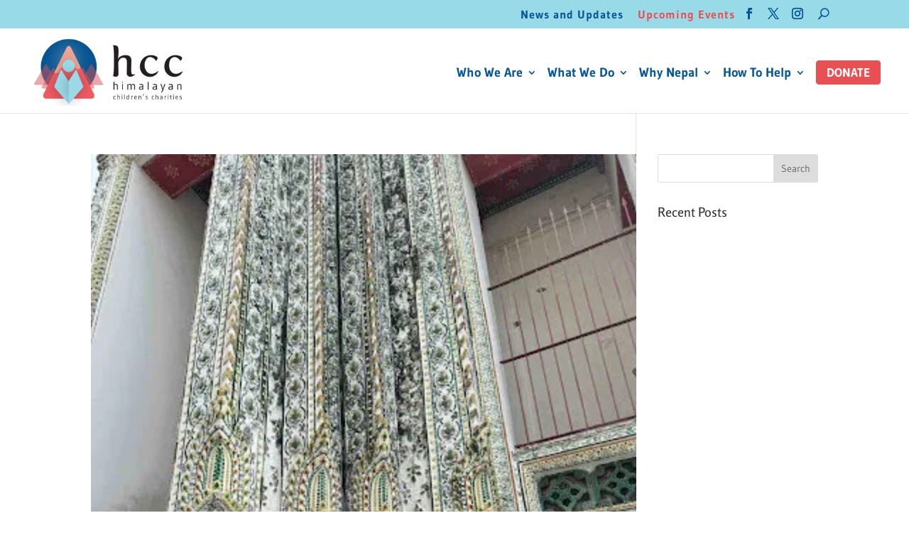

--- FILE ---
content_type: text/css
request_url: https://www.hccnepal.org/wp-content/et-cache/taxonomy/post_tag/18/et-divi-dynamic-late.css
body_size: 23
content:
@font-face{font-family:ETmodules;font-display:block;src:url(//www.hccnepal.org/wp-content/themes/Divi/core/admin/fonts/modules/social/modules.eot);src:url(//www.hccnepal.org/wp-content/themes/Divi/core/admin/fonts/modules/social/modules.eot?#iefix) format("embedded-opentype"),url(//www.hccnepal.org/wp-content/themes/Divi/core/admin/fonts/modules/social/modules.woff) format("woff"),url(//www.hccnepal.org/wp-content/themes/Divi/core/admin/fonts/modules/social/modules.ttf) format("truetype"),url(//www.hccnepal.org/wp-content/themes/Divi/core/admin/fonts/modules/social/modules.svg#ETmodules) format("svg");font-weight:400;font-style:normal}